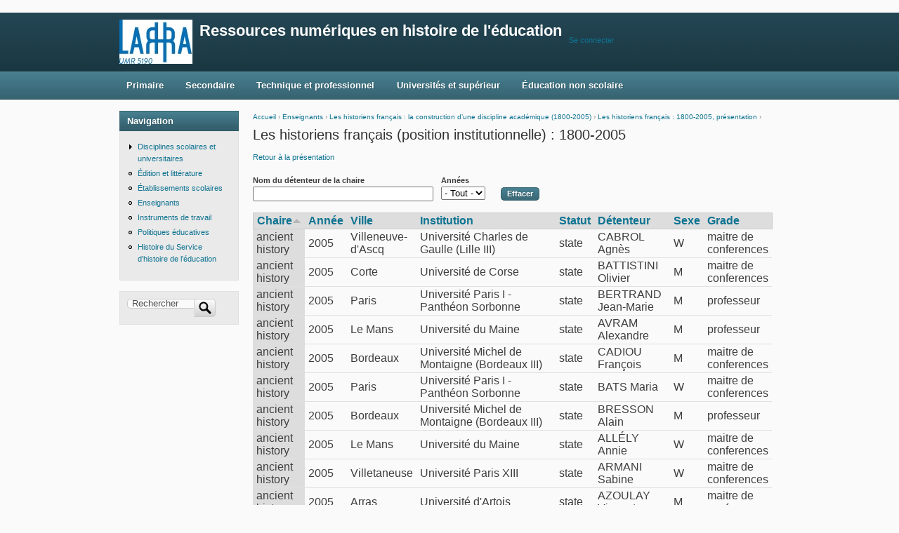

--- FILE ---
content_type: text/html; charset=utf-8
request_url: http://rhe.ish-lyon.cnrs.fr/?q=nhist-historiens-list&annee=All&detenteur=&page=12&order=chaire&sort=asc
body_size: 29795
content:
﻿﻿﻿﻿﻿﻿﻿﻿﻿﻿﻿﻿﻿﻿﻿﻿﻿﻿﻿﻿﻿﻿﻿﻿﻿﻿﻿﻿﻿<!DOCTYPE html PUBLIC "-//W3C//DTD XHTML+RDFa 1.0//EN"
  "http://www.w3.org/MarkUp/DTD/xhtml-rdfa-1.dtd">
<html xmlns="http://www.w3.org/1999/xhtml" xml:lang="fr" version="XHTML+RDFa 1.0" dir="ltr"
  xmlns:content="http://purl.org/rss/1.0/modules/content/"
  xmlns:dc="http://purl.org/dc/terms/"
  xmlns:foaf="http://xmlns.com/foaf/0.1/"
  xmlns:og="http://ogp.me/ns#"
  xmlns:rdfs="http://www.w3.org/2000/01/rdf-schema#"
  xmlns:sioc="http://rdfs.org/sioc/ns#"
  xmlns:sioct="http://rdfs.org/sioc/types#"
  xmlns:skos="http://www.w3.org/2004/02/skos/core#"
  xmlns:xsd="http://www.w3.org/2001/XMLSchema#">

<head profile="http://www.w3.org/1999/xhtml/vocab">
  <meta http-equiv="Content-Type" content="text/html; charset=utf-8" />
<link rel="shortcut icon" href="http://rhe.ish-lyon.cnrs.fr/sites/default/files/logo-larhra.jpg" type="image/jpeg" />
<meta name="Generator" content="Drupal 7 (http://drupal.org)" />
  <title>Les historiens français (position institutionnelle) : 1800-2005 | Ressources numériques en histoire de l&#039;éducation</title>
  <style type="text/css" media="all">
@import url("http://rhe.ish-lyon.cnrs.fr/modules/system/system.base.css?p6cswb");
@import url("http://rhe.ish-lyon.cnrs.fr/modules/system/system.menus.css?p6cswb");
@import url("http://rhe.ish-lyon.cnrs.fr/modules/system/system.messages.css?p6cswb");
@import url("http://rhe.ish-lyon.cnrs.fr/modules/system/system.theme.css?p6cswb");
</style>
<style type="text/css" media="all">
@import url("http://rhe.ish-lyon.cnrs.fr/modules/field/theme/field.css?p6cswb");
@import url("http://rhe.ish-lyon.cnrs.fr/modules/node/node.css?p6cswb");
@import url("http://rhe.ish-lyon.cnrs.fr/modules/search/search.css?p6cswb");
@import url("http://rhe.ish-lyon.cnrs.fr/modules/user/user.css?p6cswb");
@import url("http://rhe.ish-lyon.cnrs.fr/sites/all/modules/extlink/extlink.css?p6cswb");
@import url("http://rhe.ish-lyon.cnrs.fr/sites/all/modules/views/css/views.css?p6cswb");
</style>
<style type="text/css" media="all">
@import url("http://rhe.ish-lyon.cnrs.fr/sites/all/modules/ctools/css/ctools.css?p6cswb");
@import url("http://rhe.ish-lyon.cnrs.fr/sites/all/modules/tagclouds/tagclouds.css?p6cswb");
@import url("http://rhe.ish-lyon.cnrs.fr/sites/all/modules/biblio/biblio.css?p6cswb");
</style>
<style type="text/css" media="all">
@import url("http://rhe.ish-lyon.cnrs.fr/sites/all/themes/cti_flex/css/html-reset.css?p6cswb");
@import url("http://rhe.ish-lyon.cnrs.fr/sites/all/themes/cti_flex/css/cti-flex-style.css?p6cswb");
@import url("http://rhe.ish-lyon.cnrs.fr/sites/all/themes/cti_flex/css/layout.css?p6cswb");
@import url("http://rhe.ish-lyon.cnrs.fr/sites/all/themes/cti_flex/css/color-schemes.css?p6cswb");
@import url("http://rhe.ish-lyon.cnrs.fr/sites/all/themes/cti_flex/css/local.css?p6cswb");
</style>
<style type="text/css" media="print">
@import url("http://rhe.ish-lyon.cnrs.fr/sites/all/themes/cti_flex/css/print.css?p6cswb");
</style>

<!--[if lte IE 7]>
<style type="text/css" media="all">
@import url("http://rhe.ish-lyon.cnrs.fr/sites/all/themes/cti_flex/css/ie7.css?p6cswb");
</style>
<![endif]-->

<!--[if lte IE 6]>
<style type="text/css" media="all">
@import url("http://rhe.ish-lyon.cnrs.fr/sites/all/themes/cti_flex/css/ie6.css?p6cswb");
</style>
<![endif]-->
  <script type="text/javascript" src="http://rhe.ish-lyon.cnrs.fr/misc/jquery.js?v=1.4.4"></script>
<script type="text/javascript" src="http://rhe.ish-lyon.cnrs.fr/misc/jquery.once.js?v=1.2"></script>
<script type="text/javascript" src="http://rhe.ish-lyon.cnrs.fr/misc/drupal.js?p6cswb"></script>
<script type="text/javascript" src="http://rhe.ish-lyon.cnrs.fr/sites/all/modules/extlink/extlink.js?p6cswb"></script>
<script type="text/javascript" src="http://rhe.ish-lyon.cnrs.fr/sites/default/files/languages/fr_6tRUGDAPctLXak2LXCQWXX081vyw4ktrW-AO1BGRks0.js?p6cswb"></script>
<script type="text/javascript" src="http://rhe.ish-lyon.cnrs.fr/sites/all/modules/ctools/js/auto-submit.js?p6cswb"></script>
<script type="text/javascript" src="http://rhe.ish-lyon.cnrs.fr/sites/all/modules/piwik/piwik.js?p6cswb"></script>
<script type="text/javascript">
<!--//--><![CDATA[//><!--
var _paq = _paq || [];(function(){var u=(("https:" == document.location.protocol) ? "https://refuge.ish-lyon.cnrs.fr/piwik/" : "http://refuge.ish-lyon.cnrs.fr/piwik/");_paq.push(["setSiteId", "8"]);_paq.push(["setTrackerUrl", u+"piwik.php"]);_paq.push(["setDoNotTrack", 1]);_paq.push(["trackPageView"]);_paq.push(["setIgnoreClasses", ["no-tracking","colorbox"]]);_paq.push(["enableLinkTracking"]);var d=document,g=d.createElement("script"),s=d.getElementsByTagName("script")[0];g.type="text/javascript";g.defer=true;g.async=true;g.src=u+"piwik.js";s.parentNode.insertBefore(g,s);})();
//--><!]]>
</script>
<script type="text/javascript">
<!--//--><![CDATA[//><!--
jQuery.extend(Drupal.settings, {"basePath":"\/","pathPrefix":"","ajaxPageState":{"theme":"cti_flex","theme_token":"2kQX_l_0PJ5qxCDx1SIgIREGJqppsMLkB9w_66eFx6c","js":{"misc\/jquery.js":1,"misc\/jquery.once.js":1,"misc\/drupal.js":1,"sites\/all\/modules\/extlink\/extlink.js":1,"public:\/\/languages\/fr_6tRUGDAPctLXak2LXCQWXX081vyw4ktrW-AO1BGRks0.js":1,"sites\/all\/modules\/ctools\/js\/auto-submit.js":1,"sites\/all\/modules\/piwik\/piwik.js":1,"0":1},"css":{"modules\/system\/system.base.css":1,"modules\/system\/system.menus.css":1,"modules\/system\/system.messages.css":1,"modules\/system\/system.theme.css":1,"modules\/field\/theme\/field.css":1,"modules\/node\/node.css":1,"modules\/search\/search.css":1,"modules\/user\/user.css":1,"sites\/all\/modules\/extlink\/extlink.css":1,"sites\/all\/modules\/views\/css\/views.css":1,"sites\/all\/modules\/ctools\/css\/ctools.css":1,"sites\/all\/modules\/tagclouds\/tagclouds.css":1,"sites\/all\/modules\/biblio\/biblio.css":1,"sites\/all\/themes\/cti_flex\/css\/html-reset.css":1,"sites\/all\/themes\/cti_flex\/css\/cti-flex-style.css":1,"sites\/all\/themes\/cti_flex\/css\/wireframes.css":1,"sites\/all\/themes\/cti_flex\/css\/layout.css":1,"sites\/all\/themes\/cti_flex\/css\/color-schemes.css":1,"sites\/all\/themes\/cti_flex\/css\/local.css":1,"sites\/all\/themes\/cti_flex\/css\/print.css":1,"sites\/all\/themes\/cti_flex\/css\/ie7.css":1,"sites\/all\/themes\/cti_flex\/css\/ie6.css":1}},"urlIsAjaxTrusted":{"\/?q=nhist-historiens-list":true,"\/?q=nhist-historiens-list\u0026annee=All\u0026detenteur=\u0026page=12\u0026order=chaire\u0026sort=asc":true},"better_exposed_filters":{"views":{"nhist_historiens_list":{"displays":{"page":{"filters":{"detenteur":{"required":false},"annee":{"required":false}}}}}}},"extlink":{"extTarget":"_blank","extClass":"ext","extLabel":"(link is external)","extImgClass":0,"extSubdomains":1,"extExclude":"(larhra)|(pupitre)","extInclude":"(colleges_facsarts)|(archoral)|(lej)|(cours_magistral)|(instruments-scientifiques)|(_tm)|(bhef)|(facultes19)","extCssExclude":"","extCssExplicit":"","extAlert":0,"extAlertText":"This link will take you to an external web site.","mailtoClass":0,"mailtoLabel":"(link sends e-mail)"},"piwik":{"trackMailto":1}});
//--><!]]>
</script>
</head>
<body class="html not-front not-logged-in one-sidebar sidebar-first page-nhist-historiens-list section-nhist-historiens-list page-views fixed-layout full-background teal_bg teal_accent font-family-arial font-size-11 none" >
  <div id="skip-link">
    <a href="#main-menu" class="element-invisible element-focusable">Aller directement à la navigation</a>
  </div>
    
<div id="page-wrapper"><div id="page" ">

  <div id="header"><div class="section clearfix">

    
          <a href="/" title="Accueil" rel="home" id="logo"><img src="http://rhe.ish-lyon.cnrs.fr/sites/default/files/logo-larhra.jpg" alt="Accueil" /></a>
    
          <div id="name-and-slogan">
                              <div id="site-name"><strong>
              <a href="/" title="Accueil" rel="home"><span>Ressources numériques en histoire de l'éducation</span></a>
            </strong></div>
                  
              </div><!-- /#name-and-slogan -->
    
      <div class="region region-header">
    <div id="block-block-1" class="block block-block first last odd">

      
  <div class="content">
    <p><a href="?q=user">Se connecter</a></p>
  </div>

</div><!-- /.block -->
  </div><!-- /.region -->

  </div></div><!-- /.section, /#header -->

  <div id="main-wrapper"><div id="main" class="clearfix with-navigation">

    <div id="content" class="column"><div class="section">
            <div class="breadcrumb"><h2 class="element-invisible">Vous êtes ici</h2><a href="/">Accueil</a> › <a href="/?q=enseignants" class="active-trail">Enseignants</a> › <a href="/?q=nhist">Les historiens français : la construction d’une discipline académique (1800-2005)</a> › <a href="/?q=nhist-historiens">Les historiens français : 1800-2005, présentation</a> › </div>      <a id="main-content"></a>
                    <h1 class="title" id="page-title">Les historiens français (position institutionnelle) : 1800-2005</h1>
                                <div class="tabs"></div>
                          <div class="region region-content">
    <div id="block-system-main" class="block block-system first last odd">

      
  <div class="content">
    <div class="view view-nhist-historiens-list view-id-nhist_historiens_list view-display-id-page view-dom-id-e5e1e06cbdd3ff69d5825585a58c85c2">
            <div class="view-header">
      <p><a href="?q=nhist-historiens">Retour à la présentation</a></p>
    </div>
  
      <div class="view-filters">
      <form class="ctools-auto-submit-full-form" action="/?q=nhist-historiens-list" method="get" id="views-exposed-form-nhist-historiens-list-page" accept-charset="UTF-8"><div>  <input type="hidden" name="q" value="nhist-historiens-list" />
<div class="views-exposed-form">
  <div class="views-exposed-widgets clearfix">
          <div id="edit-detenteur-wrapper" class="views-exposed-widget views-widget-filter-detenteur">
                  <label for="edit-detenteur">
            Nom du détenteur de la chaire          </label>
                        <div class="views-widget">
          <div class="form-item form-type-textfield form-item-detenteur">
 <input type="text" id="edit-detenteur" name="detenteur" value="" size="30" maxlength="128" class="form-text" />
</div>
        </div>
              </div>
          <div id="edit-annee-wrapper" class="views-exposed-widget views-widget-filter-annee">
                  <label for="edit-annee">
            Années          </label>
                        <div class="views-widget">
          <div class="form-item form-type-select form-item-annee">
 <select id="edit-annee" name="annee" class="form-select"><option value="All" selected="selected">- Tout -</option><option value="1">1800</option><option value="2">1825</option><option value="3">1850</option><option value="4">1875</option><option value="5">1900</option><option value="6">1928</option><option value="7">1955</option><option value="8">1980</option><option value="9">2005</option></select>
</div>
        </div>
              </div>
                    <div class="views-exposed-widget views-submit-button">
      <input class="ctools-use-ajax ctools-auto-submit-click js-hide form-submit" type="submit" id="edit-submit-nhist-historiens-list" name="" value="Chercher" />    </div>
          <div class="views-exposed-widget views-reset-button">
        <input type="submit" id="edit-reset" name="op" value="Effacer" class="form-submit" />      </div>
      </div>
</div>
</div></form>    </div>
  
  
      <div class="view-content">
      <table class="views-table cols-8" >
         <thead>
      <tr>
                  <th class="views-field views-field-chaire active"  scope="col">
            <a href="/?q=nhist-historiens-list&amp;annee=All&amp;detenteur=&amp;page=12&amp;order=chaire&amp;sort=desc" title="trier par Chaire" class="active">Chaire<img typeof="foaf:Image" src="http://rhe.ish-lyon.cnrs.fr/misc/arrow-desc.png" width="13" height="13" alt="trier par ordre décroissant" title="trier par ordre décroissant" /></a>          </th>
                  <th class="views-field views-field-annee"  scope="col">
            <a href="/?q=nhist-historiens-list&amp;annee=All&amp;detenteur=&amp;page=12&amp;order=annee&amp;sort=asc" title="trier par Année" class="active">Année</a>          </th>
                  <th class="views-field views-field-ville"  scope="col">
            <a href="/?q=nhist-historiens-list&amp;annee=All&amp;detenteur=&amp;page=12&amp;order=ville&amp;sort=asc" title="trier par Ville" class="active">Ville</a>          </th>
                  <th class="views-field views-field-institution"  scope="col">
            <a href="/?q=nhist-historiens-list&amp;annee=All&amp;detenteur=&amp;page=12&amp;order=institution&amp;sort=asc" title="trier par Institution" class="active">Institution</a>          </th>
                  <th class="views-field views-field-stateconfpriv"  scope="col">
            <a href="/?q=nhist-historiens-list&amp;annee=All&amp;detenteur=&amp;page=12&amp;order=stateconfpriv&amp;sort=asc" title="trier par Statut" class="active">Statut</a>          </th>
                  <th class="views-field views-field-detenteur"  scope="col">
            <a href="/?q=nhist-historiens-list&amp;annee=All&amp;detenteur=&amp;page=12&amp;order=detenteur&amp;sort=asc" title="trier par Détenteur" class="active">Détenteur</a>          </th>
                  <th class="views-field views-field-sexe"  scope="col">
            <a href="/?q=nhist-historiens-list&amp;annee=All&amp;detenteur=&amp;page=12&amp;order=sexe&amp;sort=asc" title="trier par Sexe" class="active">Sexe</a>          </th>
                  <th class="views-field views-field-grade"  scope="col">
            <a href="/?q=nhist-historiens-list&amp;annee=All&amp;detenteur=&amp;page=12&amp;order=grade&amp;sort=asc" title="trier par Grade" class="active">Grade</a>          </th>
              </tr>
    </thead>
    <tbody>
          <tr class="odd views-row-first">
                  <td class="views-field views-field-chaire active" >
            ancient history          </td>
                  <td class="views-field views-field-annee" >
            2005          </td>
                  <td class="views-field views-field-ville" >
            Villeneuve-d&#039;Ascq          </td>
                  <td class="views-field views-field-institution" >
            Université Charles de Gaulle (Lille III)          </td>
                  <td class="views-field views-field-stateconfpriv" >
            state          </td>
                  <td class="views-field views-field-detenteur" >
            CABROL Agnès          </td>
                  <td class="views-field views-field-sexe" >
            W          </td>
                  <td class="views-field views-field-grade" >
            maitre de conferences          </td>
              </tr>
          <tr class="even">
                  <td class="views-field views-field-chaire active" >
            ancient history          </td>
                  <td class="views-field views-field-annee" >
            2005          </td>
                  <td class="views-field views-field-ville" >
            Corte          </td>
                  <td class="views-field views-field-institution" >
            Université de Corse          </td>
                  <td class="views-field views-field-stateconfpriv" >
            state          </td>
                  <td class="views-field views-field-detenteur" >
            BATTISTINI Olivier          </td>
                  <td class="views-field views-field-sexe" >
            M          </td>
                  <td class="views-field views-field-grade" >
            maitre de conferences          </td>
              </tr>
          <tr class="odd">
                  <td class="views-field views-field-chaire active" >
            ancient history          </td>
                  <td class="views-field views-field-annee" >
            2005          </td>
                  <td class="views-field views-field-ville" >
            Paris          </td>
                  <td class="views-field views-field-institution" >
            Université Paris I - Panthéon Sorbonne          </td>
                  <td class="views-field views-field-stateconfpriv" >
            state          </td>
                  <td class="views-field views-field-detenteur" >
            BERTRAND Jean-Marie          </td>
                  <td class="views-field views-field-sexe" >
            M          </td>
                  <td class="views-field views-field-grade" >
            professeur          </td>
              </tr>
          <tr class="even">
                  <td class="views-field views-field-chaire active" >
            ancient history          </td>
                  <td class="views-field views-field-annee" >
            2005          </td>
                  <td class="views-field views-field-ville" >
            Le Mans          </td>
                  <td class="views-field views-field-institution" >
            Université du Maine          </td>
                  <td class="views-field views-field-stateconfpriv" >
            state          </td>
                  <td class="views-field views-field-detenteur" >
            AVRAM Alexandre          </td>
                  <td class="views-field views-field-sexe" >
            M          </td>
                  <td class="views-field views-field-grade" >
            professeur          </td>
              </tr>
          <tr class="odd">
                  <td class="views-field views-field-chaire active" >
            ancient history          </td>
                  <td class="views-field views-field-annee" >
            2005          </td>
                  <td class="views-field views-field-ville" >
            Bordeaux          </td>
                  <td class="views-field views-field-institution" >
            Université Michel de Montaigne (Bordeaux  III)          </td>
                  <td class="views-field views-field-stateconfpriv" >
            state          </td>
                  <td class="views-field views-field-detenteur" >
            CADIOU François          </td>
                  <td class="views-field views-field-sexe" >
            M          </td>
                  <td class="views-field views-field-grade" >
            maitre de conferences          </td>
              </tr>
          <tr class="even">
                  <td class="views-field views-field-chaire active" >
            ancient history          </td>
                  <td class="views-field views-field-annee" >
            2005          </td>
                  <td class="views-field views-field-ville" >
            Paris          </td>
                  <td class="views-field views-field-institution" >
            Université Paris I - Panthéon Sorbonne          </td>
                  <td class="views-field views-field-stateconfpriv" >
            state          </td>
                  <td class="views-field views-field-detenteur" >
            BATS Maria          </td>
                  <td class="views-field views-field-sexe" >
            W          </td>
                  <td class="views-field views-field-grade" >
            maitre de conferences          </td>
              </tr>
          <tr class="odd">
                  <td class="views-field views-field-chaire active" >
            ancient history          </td>
                  <td class="views-field views-field-annee" >
            2005          </td>
                  <td class="views-field views-field-ville" >
            Bordeaux          </td>
                  <td class="views-field views-field-institution" >
            Université Michel de Montaigne (Bordeaux  III)          </td>
                  <td class="views-field views-field-stateconfpriv" >
            state          </td>
                  <td class="views-field views-field-detenteur" >
            BRESSON Alain          </td>
                  <td class="views-field views-field-sexe" >
            M          </td>
                  <td class="views-field views-field-grade" >
            professeur          </td>
              </tr>
          <tr class="even">
                  <td class="views-field views-field-chaire active" >
            ancient history          </td>
                  <td class="views-field views-field-annee" >
            2005          </td>
                  <td class="views-field views-field-ville" >
            Le Mans          </td>
                  <td class="views-field views-field-institution" >
            Université du Maine          </td>
                  <td class="views-field views-field-stateconfpriv" >
            state          </td>
                  <td class="views-field views-field-detenteur" >
            ALLÉLY Annie          </td>
                  <td class="views-field views-field-sexe" >
            W          </td>
                  <td class="views-field views-field-grade" >
            maitre de conferences          </td>
              </tr>
          <tr class="odd">
                  <td class="views-field views-field-chaire active" >
            ancient history          </td>
                  <td class="views-field views-field-annee" >
            2005          </td>
                  <td class="views-field views-field-ville" >
            Villetaneuse          </td>
                  <td class="views-field views-field-institution" >
            Université Paris XIII          </td>
                  <td class="views-field views-field-stateconfpriv" >
            state          </td>
                  <td class="views-field views-field-detenteur" >
            ARMANI Sabine          </td>
                  <td class="views-field views-field-sexe" >
            W          </td>
                  <td class="views-field views-field-grade" >
            maitre de conferences          </td>
              </tr>
          <tr class="even views-row-last">
                  <td class="views-field views-field-chaire active" >
            ancient history          </td>
                  <td class="views-field views-field-annee" >
            2005          </td>
                  <td class="views-field views-field-ville" >
            Arras          </td>
                  <td class="views-field views-field-institution" >
            Université d&#039;Artois          </td>
                  <td class="views-field views-field-stateconfpriv" >
            state          </td>
                  <td class="views-field views-field-detenteur" >
            AZOULAY Vincent          </td>
                  <td class="views-field views-field-sexe" >
            M          </td>
                  <td class="views-field views-field-grade" >
            maitre de conferences          </td>
              </tr>
      </tbody>
</table>
    </div>
  
      <h2 class="element-invisible">Pages</h2><div class="item-list"><ul class="pager"><li class="pager-first first"><a title="Aller à la première page" href="/?q=nhist-historiens-list&amp;annee=All&amp;detenteur=&amp;order=chaire&amp;sort=asc">« premier</a></li>
<li class="pager-previous"><a title="Aller à la page précédente" href="/?q=nhist-historiens-list&amp;annee=All&amp;detenteur=&amp;order=chaire&amp;sort=asc&amp;page=11">‹ précédent</a></li>
<li class="pager-ellipsis">…</li>
<li class="pager-item"><a title="Aller à la page 9" href="/?q=nhist-historiens-list&amp;annee=All&amp;detenteur=&amp;order=chaire&amp;sort=asc&amp;page=8">9</a></li>
<li class="pager-item"><a title="Aller à la page 10" href="/?q=nhist-historiens-list&amp;annee=All&amp;detenteur=&amp;order=chaire&amp;sort=asc&amp;page=9">10</a></li>
<li class="pager-item"><a title="Aller à la page 11" href="/?q=nhist-historiens-list&amp;annee=All&amp;detenteur=&amp;order=chaire&amp;sort=asc&amp;page=10">11</a></li>
<li class="pager-item"><a title="Aller à la page 12" href="/?q=nhist-historiens-list&amp;annee=All&amp;detenteur=&amp;order=chaire&amp;sort=asc&amp;page=11">12</a></li>
<li class="pager-current">13</li>
<li class="pager-item"><a title="Aller à la page 14" href="/?q=nhist-historiens-list&amp;annee=All&amp;detenteur=&amp;order=chaire&amp;sort=asc&amp;page=13">14</a></li>
<li class="pager-item"><a title="Aller à la page 15" href="/?q=nhist-historiens-list&amp;annee=All&amp;detenteur=&amp;order=chaire&amp;sort=asc&amp;page=14">15</a></li>
<li class="pager-item"><a title="Aller à la page 16" href="/?q=nhist-historiens-list&amp;annee=All&amp;detenteur=&amp;order=chaire&amp;sort=asc&amp;page=15">16</a></li>
<li class="pager-item"><a title="Aller à la page 17" href="/?q=nhist-historiens-list&amp;annee=All&amp;detenteur=&amp;order=chaire&amp;sort=asc&amp;page=16">17</a></li>
<li class="pager-ellipsis">…</li>
<li class="pager-next"><a title="Aller à la page suivante" href="/?q=nhist-historiens-list&amp;annee=All&amp;detenteur=&amp;order=chaire&amp;sort=asc&amp;page=13">suivant ›</a></li>
<li class="pager-last last"><a title="Aller à la dernière page" href="/?q=nhist-historiens-list&amp;annee=All&amp;detenteur=&amp;order=chaire&amp;sort=asc&amp;page=388">dernier »</a></li>
</ul></div>  
  
  
      <div class="view-footer">
      <em>Affichage 121 - 130 de 3888</em><p><strong>Pour citer cette ressource :</strong> Emmanuelle Picard (dir.), «Les historiens français : la construction d’une discipline académique (1800-2005)», mars 2009 [en ligne] <a href="http://rhe.ish-lyon.cnrs.fr/?q=nhist-historiens-list">http://rhe.ish-lyon.cnrs.fr/?q=nhist-historiens-list</a> (consulté le 1 Février 2026)<br /><strong>Auteurs :</strong> Anne-Françoise Pasquier-Loué, Emmanuelle Picard<br /><strong>Droits d'auteur :</strong> <a href="http://creativecommons.org/licenses/by-nc-sa/3.0/fr/" target="_blank">Creative Commons by-nc-sa 3.0 FR</a></p>
    </div>
  
  
</div>  </div>

</div><!-- /.block -->
  </div><!-- /.region -->
              </div></div><!-- /.section, /#content -->

          <div id="navigation"><div class="section clearfix">

        <h2 class="element-invisible">Menu principal</h2><ul id="main-menu" class="links inline clearfix"><li class="menu-1384 first"><a href="/?q=primaire">Primaire</a></li>
<li class="menu-1385"><a href="/?q=secondaire">Secondaire</a></li>
<li class="menu-1387"><a href="/?q=technique">Technique et professionnel</a></li>
<li class="menu-1386"><a href="/?q=superieur">Universités et supérieur</a></li>
<li class="menu-1388 last"><a href="/?q=nonscolaire">Éducation non scolaire</a></li>
</ul>
        
      </div></div><!-- /.section, /#navigation -->
    
      <div class="region region-sidebar-first column sidebar"><div class="section">
    <div id="block-system-navigation" class="block block-system block-menu first odd">

        <h2 class="block-title">Navigation</h2>
    
  <div class="content">
    <ul class="menu"><li class="first collapsed"><a href="/?q=disciplines">Disciplines scolaires et universitaires</a></li>
<li class="leaf"><a href="/?q=edition">Édition et littérature</a></li>
<li class="leaf"><a href="/?q=etablissements">Établissements scolaires</a></li>
<li class="leaf active-trail"><a href="/?q=enseignants" class="active-trail">Enseignants</a></li>
<li class="leaf"><a href="/?q=outils">Instruments de travail</a></li>
<li class="leaf"><a href="/?q=politiques">Politiques éducatives</a></li>
<li class="last leaf"><a href="/?q=histoshe">Histoire du Service d&#039;histoire de l&#039;éducation</a></li>
</ul>  </div>

</div><!-- /.block -->
<div id="block-search-form" class="block block-search last even">

      
  <div class="content">
    <form action="/?q=nhist-historiens-list&amp;annee=All&amp;detenteur=&amp;page=12&amp;order=chaire&amp;sort=asc" method="post" id="search-block-form" accept-charset="UTF-8"><div><div class="container-inline">
      <h2 class="element-invisible">Formulaire de recherche</h2>
    <div class="form-item form-type-textfield form-item-search-block-form">
  <label class="element-invisible" for="edit-search-block-form--2">Rechercher </label>
 <input onclick="this.value=&#039;&#039;;" onfocus="this.select()" onblur="this.value=!this.value?&#039;Search&#039;:this.value;" type="text" id="edit-search-block-form--2" name="search_block_form" value="Rechercher" size="15" maxlength="128" class="form-text" />
</div>
<div class="form-actions form-wrapper" id="edit-actions"><input type="submit" id="edit-submit" name="op" value="Rechercher" class="form-submit" /></div><input type="hidden" name="form_build_id" value="form-_efYQa95UcYV52I7DTV6Ee2q4oRKHnKC06o8hcS99H8" />
<input type="hidden" name="form_id" value="search_block_form" />
</div>
</div></form>  </div>

</div><!-- /.block -->
  </div></div><!-- /.section, /.region -->

    
  </div></div> <!-- /#main, /#main-wrapper -->

  
  
      <div id="footer"><div class="section">
        <div class="region region-footer">
    <div id="block-block-2" class="block block-block first last odd">

      
  <div class="content">
    <p><a href="?q=accueil">Accueil</a> | <a href="?q=contacts">Contacts</a> | <a href="?q=mentions-legales">Mentions légales</a><br />
Propulsé par l'<a href="http://larhra.ish-lyon.cnrs.fr/axe-de-recherche-en-histoire-numerique/" target="_blank">Axe de recherche en histoire numérique</a> du <a href="http://larhra.ish-lyon.cnrs.fr/" target="_blank">Laboratoire de recherche historique Rhône-Alpes (LARHRA)</a></p>
  </div>

</div><!-- /.block -->
  </div><!-- /.region -->
    </div></div> <!-- /.section, /#footer -->
  
</div></div> <!-- /#page, /#page-wrapper -->

  </body>
</html>


--- FILE ---
content_type: application/javascript
request_url: http://rhe.ish-lyon.cnrs.fr/sites/all/modules/piwik/piwik.js?p6cswb
body_size: 515
content:
(function ($) {

$(document).ready(function() {

  // Attach mousedown, keyup, touchstart events to document only and catch
  // clicks on all elements.
  $(document.body).bind("mousedown keyup touchstart", function(event) {

    // Catch the closest surrounding link of a clicked element.
    $(event.target).closest("a,area").each(function() {

      if (Drupal.settings.piwik.trackMailto && $(this).is("a[href^='mailto:'],area[href^='mailto:']")) {
        // Mailto link clicked.
        _paq.push(["trackEvent", "Mails", "Click", this.href.substring(7)]);
      }

    });
  });

  // Colorbox: This event triggers when the transition has completed and the
  // newly loaded content has been revealed.
  if (Drupal.settings.piwik.trackColorbox) {
    $(document).bind("cbox_complete", function () {
      var href = $.colorbox.element().attr("href");
      if (href) {
        _paq.push(["setCustomUrl", href]);
        _paq.push(["trackPageView"]);
      }
    });
  }

});

})(jQuery);
